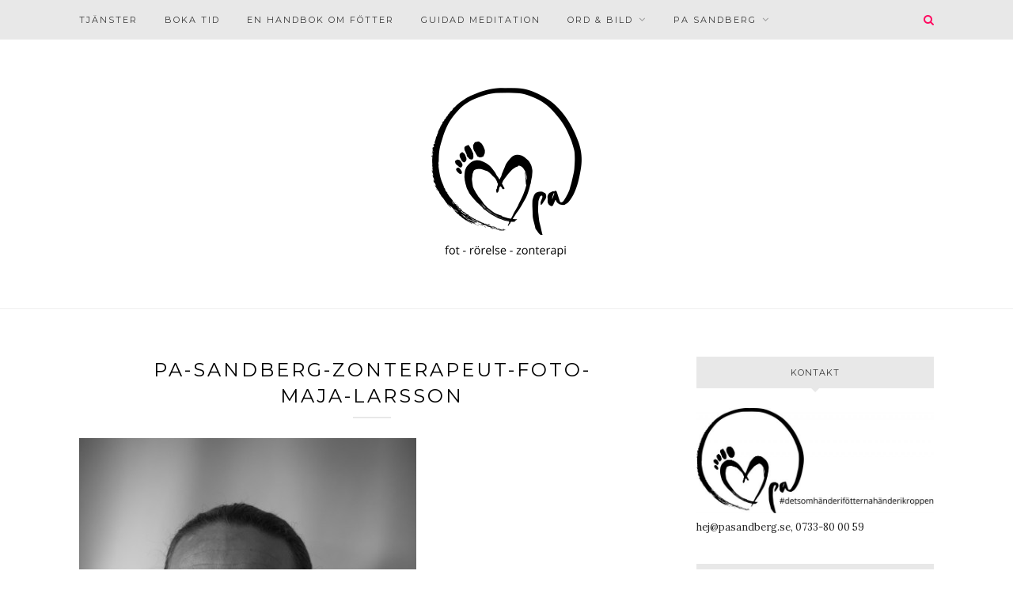

--- FILE ---
content_type: text/html; charset=UTF-8
request_url: http://www.pasandberg.se/zonterapi-anatomisk-refleologi/pa-portratt-4/
body_size: 11283
content:
<!DOCTYPE html>
<html lang="sv-SE">
<head>

	<meta charset="UTF-8">
	<meta http-equiv="X-UA-Compatible" content="IE=edge">
	<meta name="viewport" content="width=device-width, initial-scale=1">

	<link rel="profile" href="http://gmpg.org/xfn/11" />
	
		
	<link rel="alternate" type="application/rss+xml" title="Pa &#8211; kroppsterapeut RSS Feed" href="http://www.pasandberg.se/feed/" />
	<link rel="alternate" type="application/atom+xml" title="Pa &#8211; kroppsterapeut Atom Feed" href="http://www.pasandberg.se/feed/atom/" />
	<link rel="pingback" href="http://www.pasandberg.se/xmlrpc.php" />
	
	<meta name='robots' content='index, follow, max-image-preview:large, max-snippet:-1, max-video-preview:-1' />

	<!-- This site is optimized with the Yoast SEO plugin v21.5 - https://yoast.com/wordpress/plugins/seo/ -->
	<title>pa-sandberg-zonterapeut-foto-maja-larsson - Pa - kroppsterapeut</title>
	<link rel="canonical" href="http://www.pasandberg.se/zonterapi-anatomisk-refleologi/pa-portratt-4/" />
	<meta property="og:locale" content="sv_SE" />
	<meta property="og:type" content="article" />
	<meta property="og:title" content="pa-sandberg-zonterapeut-foto-maja-larsson - Pa - kroppsterapeut" />
	<meta property="og:description" content="pa-sandberg-zonterapeut-foto-maja-larsson" />
	<meta property="og:url" content="http://www.pasandberg.se/zonterapi-anatomisk-refleologi/pa-portratt-4/" />
	<meta property="og:site_name" content="Pa - kroppsterapeut" />
	<meta property="article:modified_time" content="2016-03-10T14:17:02+00:00" />
	<meta property="og:image" content="http://www.pasandberg.se/zonterapi-anatomisk-refleologi/pa-portratt-4" />
	<meta property="og:image:width" content="682" />
	<meta property="og:image:height" content="1024" />
	<meta property="og:image:type" content="image/jpeg" />
	<script type="application/ld+json" class="yoast-schema-graph">{"@context":"https://schema.org","@graph":[{"@type":"WebPage","@id":"http://www.pasandberg.se/zonterapi-anatomisk-refleologi/pa-portratt-4/","url":"http://www.pasandberg.se/zonterapi-anatomisk-refleologi/pa-portratt-4/","name":"pa-sandberg-zonterapeut-foto-maja-larsson - Pa - kroppsterapeut","isPartOf":{"@id":"http://www.pasandberg.se/#website"},"primaryImageOfPage":{"@id":"http://www.pasandberg.se/zonterapi-anatomisk-refleologi/pa-portratt-4/#primaryimage"},"image":{"@id":"http://www.pasandberg.se/zonterapi-anatomisk-refleologi/pa-portratt-4/#primaryimage"},"thumbnailUrl":"http://www.pasandberg.se/wp-content/uploads/2014/11/pa-porträtt-4-750x360.jpg","datePublished":"2014-12-22T16:18:01+00:00","dateModified":"2016-03-10T14:17:02+00:00","breadcrumb":{"@id":"http://www.pasandberg.se/zonterapi-anatomisk-refleologi/pa-portratt-4/#breadcrumb"},"inLanguage":"sv-SE","potentialAction":[{"@type":"ReadAction","target":["http://www.pasandberg.se/zonterapi-anatomisk-refleologi/pa-portratt-4/"]}]},{"@type":"ImageObject","inLanguage":"sv-SE","@id":"http://www.pasandberg.se/zonterapi-anatomisk-refleologi/pa-portratt-4/#primaryimage","url":"http://www.pasandberg.se/wp-content/uploads/2014/11/pa-porträtt-4-750x360.jpg","contentUrl":"http://www.pasandberg.se/wp-content/uploads/2014/11/pa-porträtt-4-750x360.jpg","width":2912,"height":4368,"caption":"pa-sandberg-zonterapeut-foto-maja-larsson"},{"@type":"BreadcrumbList","@id":"http://www.pasandberg.se/zonterapi-anatomisk-refleologi/pa-portratt-4/#breadcrumb","itemListElement":[{"@type":"ListItem","position":1,"name":"Hem","item":"http://www.pasandberg.se/"},{"@type":"ListItem","position":2,"name":"Zonterapisidan","item":"http://www.pasandberg.se/zonterapi-anatomisk-refleologi/"},{"@type":"ListItem","position":3,"name":"pa-sandberg-zonterapeut-foto-maja-larsson"}]},{"@type":"WebSite","@id":"http://www.pasandberg.se/#website","url":"http://www.pasandberg.se/","name":"Pa - kroppsterapeut","description":"Fotrörelse - fysisk och mental rörelse - zonterapi","potentialAction":[{"@type":"SearchAction","target":{"@type":"EntryPoint","urlTemplate":"http://www.pasandberg.se/?s={search_term_string}"},"query-input":"required name=search_term_string"}],"inLanguage":"sv-SE"}]}</script>
	<!-- / Yoast SEO plugin. -->


<link rel='dns-prefetch' href='//fonts.googleapis.com' />
<link rel="alternate" type="application/rss+xml" title="Pa - kroppsterapeut &raquo; Webbflöde" href="http://www.pasandberg.se/feed/" />
<link rel="alternate" type="application/rss+xml" title="Pa - kroppsterapeut &raquo; Kommentarsflöde" href="http://www.pasandberg.se/comments/feed/" />
<link rel="alternate" type="application/rss+xml" title="Pa - kroppsterapeut &raquo; Kommentarsflöde för pa-sandberg-zonterapeut-foto-maja-larsson" href="http://www.pasandberg.se/zonterapi-anatomisk-refleologi/pa-portratt-4/feed/" />
<link rel="alternate" title="oEmbed (JSON)" type="application/json+oembed" href="http://www.pasandberg.se/wp-json/oembed/1.0/embed?url=http%3A%2F%2Fwww.pasandberg.se%2Fzonterapi-anatomisk-refleologi%2Fpa-portratt-4%2F" />
<link rel="alternate" title="oEmbed (XML)" type="text/xml+oembed" href="http://www.pasandberg.se/wp-json/oembed/1.0/embed?url=http%3A%2F%2Fwww.pasandberg.se%2Fzonterapi-anatomisk-refleologi%2Fpa-portratt-4%2F&#038;format=xml" />
		<!-- This site uses the Google Analytics by MonsterInsights plugin v8.21.0 - Using Analytics tracking - https://www.monsterinsights.com/ -->
		<!-- Observera: MonsterInsights är för närvarande inte konfigurerat på denna webbplats. Webbplatsägaren måste autentisera med Google Analytics i MonsterInsights inställningspanel. -->
					<!-- No tracking code set -->
				<!-- / Google Analytics by MonsterInsights -->
		<style id='wp-img-auto-sizes-contain-inline-css' type='text/css'>
img:is([sizes=auto i],[sizes^="auto," i]){contain-intrinsic-size:3000px 1500px}
/*# sourceURL=wp-img-auto-sizes-contain-inline-css */
</style>
<style id='wp-emoji-styles-inline-css' type='text/css'>

	img.wp-smiley, img.emoji {
		display: inline !important;
		border: none !important;
		box-shadow: none !important;
		height: 1em !important;
		width: 1em !important;
		margin: 0 0.07em !important;
		vertical-align: -0.1em !important;
		background: none !important;
		padding: 0 !important;
	}
/*# sourceURL=wp-emoji-styles-inline-css */
</style>
<style id='wp-block-library-inline-css' type='text/css'>
:root{--wp-block-synced-color:#7a00df;--wp-block-synced-color--rgb:122,0,223;--wp-bound-block-color:var(--wp-block-synced-color);--wp-editor-canvas-background:#ddd;--wp-admin-theme-color:#007cba;--wp-admin-theme-color--rgb:0,124,186;--wp-admin-theme-color-darker-10:#006ba1;--wp-admin-theme-color-darker-10--rgb:0,107,160.5;--wp-admin-theme-color-darker-20:#005a87;--wp-admin-theme-color-darker-20--rgb:0,90,135;--wp-admin-border-width-focus:2px}@media (min-resolution:192dpi){:root{--wp-admin-border-width-focus:1.5px}}.wp-element-button{cursor:pointer}:root .has-very-light-gray-background-color{background-color:#eee}:root .has-very-dark-gray-background-color{background-color:#313131}:root .has-very-light-gray-color{color:#eee}:root .has-very-dark-gray-color{color:#313131}:root .has-vivid-green-cyan-to-vivid-cyan-blue-gradient-background{background:linear-gradient(135deg,#00d084,#0693e3)}:root .has-purple-crush-gradient-background{background:linear-gradient(135deg,#34e2e4,#4721fb 50%,#ab1dfe)}:root .has-hazy-dawn-gradient-background{background:linear-gradient(135deg,#faaca8,#dad0ec)}:root .has-subdued-olive-gradient-background{background:linear-gradient(135deg,#fafae1,#67a671)}:root .has-atomic-cream-gradient-background{background:linear-gradient(135deg,#fdd79a,#004a59)}:root .has-nightshade-gradient-background{background:linear-gradient(135deg,#330968,#31cdcf)}:root .has-midnight-gradient-background{background:linear-gradient(135deg,#020381,#2874fc)}:root{--wp--preset--font-size--normal:16px;--wp--preset--font-size--huge:42px}.has-regular-font-size{font-size:1em}.has-larger-font-size{font-size:2.625em}.has-normal-font-size{font-size:var(--wp--preset--font-size--normal)}.has-huge-font-size{font-size:var(--wp--preset--font-size--huge)}.has-text-align-center{text-align:center}.has-text-align-left{text-align:left}.has-text-align-right{text-align:right}.has-fit-text{white-space:nowrap!important}#end-resizable-editor-section{display:none}.aligncenter{clear:both}.items-justified-left{justify-content:flex-start}.items-justified-center{justify-content:center}.items-justified-right{justify-content:flex-end}.items-justified-space-between{justify-content:space-between}.screen-reader-text{border:0;clip-path:inset(50%);height:1px;margin:-1px;overflow:hidden;padding:0;position:absolute;width:1px;word-wrap:normal!important}.screen-reader-text:focus{background-color:#ddd;clip-path:none;color:#444;display:block;font-size:1em;height:auto;left:5px;line-height:normal;padding:15px 23px 14px;text-decoration:none;top:5px;width:auto;z-index:100000}html :where(.has-border-color){border-style:solid}html :where([style*=border-top-color]){border-top-style:solid}html :where([style*=border-right-color]){border-right-style:solid}html :where([style*=border-bottom-color]){border-bottom-style:solid}html :where([style*=border-left-color]){border-left-style:solid}html :where([style*=border-width]){border-style:solid}html :where([style*=border-top-width]){border-top-style:solid}html :where([style*=border-right-width]){border-right-style:solid}html :where([style*=border-bottom-width]){border-bottom-style:solid}html :where([style*=border-left-width]){border-left-style:solid}html :where(img[class*=wp-image-]){height:auto;max-width:100%}:where(figure){margin:0 0 1em}html :where(.is-position-sticky){--wp-admin--admin-bar--position-offset:var(--wp-admin--admin-bar--height,0px)}@media screen and (max-width:600px){html :where(.is-position-sticky){--wp-admin--admin-bar--position-offset:0px}}

/*# sourceURL=wp-block-library-inline-css */
</style><style id='global-styles-inline-css' type='text/css'>
:root{--wp--preset--aspect-ratio--square: 1;--wp--preset--aspect-ratio--4-3: 4/3;--wp--preset--aspect-ratio--3-4: 3/4;--wp--preset--aspect-ratio--3-2: 3/2;--wp--preset--aspect-ratio--2-3: 2/3;--wp--preset--aspect-ratio--16-9: 16/9;--wp--preset--aspect-ratio--9-16: 9/16;--wp--preset--color--black: #000000;--wp--preset--color--cyan-bluish-gray: #abb8c3;--wp--preset--color--white: #ffffff;--wp--preset--color--pale-pink: #f78da7;--wp--preset--color--vivid-red: #cf2e2e;--wp--preset--color--luminous-vivid-orange: #ff6900;--wp--preset--color--luminous-vivid-amber: #fcb900;--wp--preset--color--light-green-cyan: #7bdcb5;--wp--preset--color--vivid-green-cyan: #00d084;--wp--preset--color--pale-cyan-blue: #8ed1fc;--wp--preset--color--vivid-cyan-blue: #0693e3;--wp--preset--color--vivid-purple: #9b51e0;--wp--preset--gradient--vivid-cyan-blue-to-vivid-purple: linear-gradient(135deg,rgb(6,147,227) 0%,rgb(155,81,224) 100%);--wp--preset--gradient--light-green-cyan-to-vivid-green-cyan: linear-gradient(135deg,rgb(122,220,180) 0%,rgb(0,208,130) 100%);--wp--preset--gradient--luminous-vivid-amber-to-luminous-vivid-orange: linear-gradient(135deg,rgb(252,185,0) 0%,rgb(255,105,0) 100%);--wp--preset--gradient--luminous-vivid-orange-to-vivid-red: linear-gradient(135deg,rgb(255,105,0) 0%,rgb(207,46,46) 100%);--wp--preset--gradient--very-light-gray-to-cyan-bluish-gray: linear-gradient(135deg,rgb(238,238,238) 0%,rgb(169,184,195) 100%);--wp--preset--gradient--cool-to-warm-spectrum: linear-gradient(135deg,rgb(74,234,220) 0%,rgb(151,120,209) 20%,rgb(207,42,186) 40%,rgb(238,44,130) 60%,rgb(251,105,98) 80%,rgb(254,248,76) 100%);--wp--preset--gradient--blush-light-purple: linear-gradient(135deg,rgb(255,206,236) 0%,rgb(152,150,240) 100%);--wp--preset--gradient--blush-bordeaux: linear-gradient(135deg,rgb(254,205,165) 0%,rgb(254,45,45) 50%,rgb(107,0,62) 100%);--wp--preset--gradient--luminous-dusk: linear-gradient(135deg,rgb(255,203,112) 0%,rgb(199,81,192) 50%,rgb(65,88,208) 100%);--wp--preset--gradient--pale-ocean: linear-gradient(135deg,rgb(255,245,203) 0%,rgb(182,227,212) 50%,rgb(51,167,181) 100%);--wp--preset--gradient--electric-grass: linear-gradient(135deg,rgb(202,248,128) 0%,rgb(113,206,126) 100%);--wp--preset--gradient--midnight: linear-gradient(135deg,rgb(2,3,129) 0%,rgb(40,116,252) 100%);--wp--preset--font-size--small: 13px;--wp--preset--font-size--medium: 20px;--wp--preset--font-size--large: 36px;--wp--preset--font-size--x-large: 42px;--wp--preset--spacing--20: 0.44rem;--wp--preset--spacing--30: 0.67rem;--wp--preset--spacing--40: 1rem;--wp--preset--spacing--50: 1.5rem;--wp--preset--spacing--60: 2.25rem;--wp--preset--spacing--70: 3.38rem;--wp--preset--spacing--80: 5.06rem;--wp--preset--shadow--natural: 6px 6px 9px rgba(0, 0, 0, 0.2);--wp--preset--shadow--deep: 12px 12px 50px rgba(0, 0, 0, 0.4);--wp--preset--shadow--sharp: 6px 6px 0px rgba(0, 0, 0, 0.2);--wp--preset--shadow--outlined: 6px 6px 0px -3px rgb(255, 255, 255), 6px 6px rgb(0, 0, 0);--wp--preset--shadow--crisp: 6px 6px 0px rgb(0, 0, 0);}:where(.is-layout-flex){gap: 0.5em;}:where(.is-layout-grid){gap: 0.5em;}body .is-layout-flex{display: flex;}.is-layout-flex{flex-wrap: wrap;align-items: center;}.is-layout-flex > :is(*, div){margin: 0;}body .is-layout-grid{display: grid;}.is-layout-grid > :is(*, div){margin: 0;}:where(.wp-block-columns.is-layout-flex){gap: 2em;}:where(.wp-block-columns.is-layout-grid){gap: 2em;}:where(.wp-block-post-template.is-layout-flex){gap: 1.25em;}:where(.wp-block-post-template.is-layout-grid){gap: 1.25em;}.has-black-color{color: var(--wp--preset--color--black) !important;}.has-cyan-bluish-gray-color{color: var(--wp--preset--color--cyan-bluish-gray) !important;}.has-white-color{color: var(--wp--preset--color--white) !important;}.has-pale-pink-color{color: var(--wp--preset--color--pale-pink) !important;}.has-vivid-red-color{color: var(--wp--preset--color--vivid-red) !important;}.has-luminous-vivid-orange-color{color: var(--wp--preset--color--luminous-vivid-orange) !important;}.has-luminous-vivid-amber-color{color: var(--wp--preset--color--luminous-vivid-amber) !important;}.has-light-green-cyan-color{color: var(--wp--preset--color--light-green-cyan) !important;}.has-vivid-green-cyan-color{color: var(--wp--preset--color--vivid-green-cyan) !important;}.has-pale-cyan-blue-color{color: var(--wp--preset--color--pale-cyan-blue) !important;}.has-vivid-cyan-blue-color{color: var(--wp--preset--color--vivid-cyan-blue) !important;}.has-vivid-purple-color{color: var(--wp--preset--color--vivid-purple) !important;}.has-black-background-color{background-color: var(--wp--preset--color--black) !important;}.has-cyan-bluish-gray-background-color{background-color: var(--wp--preset--color--cyan-bluish-gray) !important;}.has-white-background-color{background-color: var(--wp--preset--color--white) !important;}.has-pale-pink-background-color{background-color: var(--wp--preset--color--pale-pink) !important;}.has-vivid-red-background-color{background-color: var(--wp--preset--color--vivid-red) !important;}.has-luminous-vivid-orange-background-color{background-color: var(--wp--preset--color--luminous-vivid-orange) !important;}.has-luminous-vivid-amber-background-color{background-color: var(--wp--preset--color--luminous-vivid-amber) !important;}.has-light-green-cyan-background-color{background-color: var(--wp--preset--color--light-green-cyan) !important;}.has-vivid-green-cyan-background-color{background-color: var(--wp--preset--color--vivid-green-cyan) !important;}.has-pale-cyan-blue-background-color{background-color: var(--wp--preset--color--pale-cyan-blue) !important;}.has-vivid-cyan-blue-background-color{background-color: var(--wp--preset--color--vivid-cyan-blue) !important;}.has-vivid-purple-background-color{background-color: var(--wp--preset--color--vivid-purple) !important;}.has-black-border-color{border-color: var(--wp--preset--color--black) !important;}.has-cyan-bluish-gray-border-color{border-color: var(--wp--preset--color--cyan-bluish-gray) !important;}.has-white-border-color{border-color: var(--wp--preset--color--white) !important;}.has-pale-pink-border-color{border-color: var(--wp--preset--color--pale-pink) !important;}.has-vivid-red-border-color{border-color: var(--wp--preset--color--vivid-red) !important;}.has-luminous-vivid-orange-border-color{border-color: var(--wp--preset--color--luminous-vivid-orange) !important;}.has-luminous-vivid-amber-border-color{border-color: var(--wp--preset--color--luminous-vivid-amber) !important;}.has-light-green-cyan-border-color{border-color: var(--wp--preset--color--light-green-cyan) !important;}.has-vivid-green-cyan-border-color{border-color: var(--wp--preset--color--vivid-green-cyan) !important;}.has-pale-cyan-blue-border-color{border-color: var(--wp--preset--color--pale-cyan-blue) !important;}.has-vivid-cyan-blue-border-color{border-color: var(--wp--preset--color--vivid-cyan-blue) !important;}.has-vivid-purple-border-color{border-color: var(--wp--preset--color--vivid-purple) !important;}.has-vivid-cyan-blue-to-vivid-purple-gradient-background{background: var(--wp--preset--gradient--vivid-cyan-blue-to-vivid-purple) !important;}.has-light-green-cyan-to-vivid-green-cyan-gradient-background{background: var(--wp--preset--gradient--light-green-cyan-to-vivid-green-cyan) !important;}.has-luminous-vivid-amber-to-luminous-vivid-orange-gradient-background{background: var(--wp--preset--gradient--luminous-vivid-amber-to-luminous-vivid-orange) !important;}.has-luminous-vivid-orange-to-vivid-red-gradient-background{background: var(--wp--preset--gradient--luminous-vivid-orange-to-vivid-red) !important;}.has-very-light-gray-to-cyan-bluish-gray-gradient-background{background: var(--wp--preset--gradient--very-light-gray-to-cyan-bluish-gray) !important;}.has-cool-to-warm-spectrum-gradient-background{background: var(--wp--preset--gradient--cool-to-warm-spectrum) !important;}.has-blush-light-purple-gradient-background{background: var(--wp--preset--gradient--blush-light-purple) !important;}.has-blush-bordeaux-gradient-background{background: var(--wp--preset--gradient--blush-bordeaux) !important;}.has-luminous-dusk-gradient-background{background: var(--wp--preset--gradient--luminous-dusk) !important;}.has-pale-ocean-gradient-background{background: var(--wp--preset--gradient--pale-ocean) !important;}.has-electric-grass-gradient-background{background: var(--wp--preset--gradient--electric-grass) !important;}.has-midnight-gradient-background{background: var(--wp--preset--gradient--midnight) !important;}.has-small-font-size{font-size: var(--wp--preset--font-size--small) !important;}.has-medium-font-size{font-size: var(--wp--preset--font-size--medium) !important;}.has-large-font-size{font-size: var(--wp--preset--font-size--large) !important;}.has-x-large-font-size{font-size: var(--wp--preset--font-size--x-large) !important;}
/*# sourceURL=global-styles-inline-css */
</style>

<style id='classic-theme-styles-inline-css' type='text/css'>
/*! This file is auto-generated */
.wp-block-button__link{color:#fff;background-color:#32373c;border-radius:9999px;box-shadow:none;text-decoration:none;padding:calc(.667em + 2px) calc(1.333em + 2px);font-size:1.125em}.wp-block-file__button{background:#32373c;color:#fff;text-decoration:none}
/*# sourceURL=/wp-includes/css/classic-themes.min.css */
</style>
<link rel='stylesheet' id='social-widget-css' href='http://www.pasandberg.se/wp-content/plugins/social-media-widget/social_widget.css?ver=6.9' type='text/css' media='all' />
<link rel='stylesheet' id='sp_style-css' href='http://www.pasandberg.se/wp-content/themes/pasandberg-redwood-child/style.css?ver=6.9' type='text/css' media='all' />
<link rel='stylesheet' id='fontawesome-css-css' href='http://www.pasandberg.se/wp-content/themes/redwood/css/font-awesome.min.css?ver=6.9' type='text/css' media='all' />
<link rel='stylesheet' id='bxslider-css-css' href='http://www.pasandberg.se/wp-content/themes/redwood/css/jquery.bxslider.css?ver=6.9' type='text/css' media='all' />
<link rel='stylesheet' id='responsive-css' href='http://www.pasandberg.se/wp-content/themes/redwood/css/responsive.css?ver=6.9' type='text/css' media='all' />
<link rel='stylesheet' id='redwood-fonts-css' href='//fonts.googleapis.com/css?family=Lora%3A400%2C700%2C400italic%2C700italic%26subset%3Dlatin%2Clatin-ext%7CMontserrat%3A400%2C700%26subset%3Dlatin%2Clatin-ext&#038;ver=1.0.0' type='text/css' media='all' />
<script type="text/javascript" src="http://www.pasandberg.se/wp-includes/js/jquery/jquery.min.js?ver=3.7.1" id="jquery-core-js"></script>
<script type="text/javascript" src="http://www.pasandberg.se/wp-includes/js/jquery/jquery-migrate.min.js?ver=3.4.1" id="jquery-migrate-js"></script>
<link rel="https://api.w.org/" href="http://www.pasandberg.se/wp-json/" /><link rel="alternate" title="JSON" type="application/json" href="http://www.pasandberg.se/wp-json/wp/v2/media/407" /><link rel="EditURI" type="application/rsd+xml" title="RSD" href="http://www.pasandberg.se/xmlrpc.php?rsd" />
<meta name="generator" content="WordPress 6.9" />
<link rel='shortlink' href='http://www.pasandberg.se/?p=407' />
    <style type="text/css">
	
		#logo { padding-top:50px; padding-bottom:50px; }
				
		#top-bar, .slicknav_menu { background:#e8e8e8; }		#nav-wrapper .menu li a{ color:#383838; }		#nav-wrapper .menu li a:hover {  color:#ff0a60; }
		
		#nav-wrapper .menu .sub-menu, #nav-wrapper .menu .children { background: #e8e8e8; }
		#nav-wrapper ul.menu ul a, #nav-wrapper .menu ul ul a { border-top: 1px solid #cecece; color:#383838; }
		#nav-wrapper ul.menu ul a:hover, #nav-wrapper .menu ul ul a:hover { color: ; background:#adadad; }
		
		.slicknav_nav { background:#e8e8e8; }
		.slicknav_nav a { color:#383838; }
		.slicknav_menu .slicknav_icon-bar { background-color:#ff0a60; }
		
		#top-social a { color:#383838; }
		#top-social a:hover { color:; }
		#top-search i { color:#ff0a60; }
		
		.widget-title { background: #e8e8e8; color: #383838;}
		.widget-title:after { border-top-color:#e8e8e8; }
				.social-widget a { color:; }
		.social-widget a:hover { color:#ff0a60; }
		
		#footer { background:#383838; }
		#footer-social a { color:#eaeaea; }
		#footer-social a:hover { color:#6bcc04; }
		#footer-social { border-color:#383838; }
		.copyright { color:#eaeaea; }
		.copyright a { color:#eaeaea; }
		
		.post-header h2 a, .post-header h1 { color:; }
		.title-divider { color:#e8e8e8; }
		.post-entry p { color:; }
		.post-entry h1, .post-entry h2, .post-entry h3, .post-entry h4, .post-entry h5, .post-entry h6 { color:; }
		.more-link { color:; }
		a.more-link:hover { color:#ff0a60; }
		.more-line { color:#ff0a60; }
		.more-link:hover > .more-line { color:#ff0a60; }
		.post-share-box.share-buttons a { color:; }
		.post-share-box.share-buttons a:hover { color:#ff0a60; }
		
		.mc4wp-form { background:#e8e8e8; }
		.mc4wp-form label { color:#383838; }
		.mc4wp-form button, .mc4wp-form input[type=button], .mc4wp-form input[type=submit] { background:#e8e8e8; color:#383838; }
		.mc4wp-form button:hover, .mc4wp-form input[type=button]:hover, .mc4wp-form input[type=submit]:hover { background:#f1f1f1; color:#383838; }
		
		a, .post-header .cat a { color:#84626f; }
		.post-header .cat a { border-color:#84626f; }
		
				
    </style>
    <link rel="icon" href="http://www.pasandberg.se/wp-content/uploads/2014/10/cropped-logotyp-pa-sandberg-e1412796833105-32x32.jpg" sizes="32x32" />
<link rel="icon" href="http://www.pasandberg.se/wp-content/uploads/2014/10/cropped-logotyp-pa-sandberg-e1412796833105-192x192.jpg" sizes="192x192" />
<link rel="apple-touch-icon" href="http://www.pasandberg.se/wp-content/uploads/2014/10/cropped-logotyp-pa-sandberg-e1412796833105-180x180.jpg" />
<meta name="msapplication-TileImage" content="http://www.pasandberg.se/wp-content/uploads/2014/10/cropped-logotyp-pa-sandberg-e1412796833105-270x270.jpg" />
	
</head>

<body class="attachment wp-singular attachment-template-default attachmentid-407 attachment-jpeg wp-theme-redwood wp-child-theme-pasandberg-redwood-child">

	<div id="top-bar">
		
		<div class="container">
			
			<div id="nav-wrapper">
				<ul id="menu-navigation" class="menu"><li id="menu-item-737" class="menu-item menu-item-type-post_type menu-item-object-page menu-item-737"><a href="http://www.pasandberg.se/pas-tjanster/">Tjänster</a></li>
<li id="menu-item-308" class="menu-item menu-item-type-post_type menu-item-object-page menu-item-308"><a href="http://www.pasandberg.se/boka-tid/">Boka tid</a></li>
<li id="menu-item-1706" class="menu-item menu-item-type-post_type menu-item-object-page menu-item-1706"><a href="http://www.pasandberg.se/en-handbok-om-fotter/">En handbok om fötter</a></li>
<li id="menu-item-2008" class="menu-item menu-item-type-post_type menu-item-object-page menu-item-2008"><a href="http://www.pasandberg.se/guidad-meditation/">Guidad meditation</a></li>
<li id="menu-item-1744" class="menu-item menu-item-type-post_type menu-item-object-page menu-item-has-children menu-item-1744"><a href="http://www.pasandberg.se/ord-bild/">Ord &#038; bild</a>
<ul class="sub-menu">
	<li id="menu-item-1613" class="menu-item menu-item-type-post_type menu-item-object-page menu-item-1613"><a href="http://www.pasandberg.se/blogg/">Blogg</a></li>
	<li id="menu-item-1526" class="menu-item menu-item-type-post_type menu-item-object-page menu-item-1526"><a href="http://www.pasandberg.se/filmer/">Filmer</a></li>
	<li id="menu-item-1753" class="menu-item menu-item-type-post_type menu-item-object-page menu-item-1753"><a href="http://www.pasandberg.se/poddar-ock-webinar/">Poddar ock webinar</a></li>
</ul>
</li>
<li id="menu-item-342" class="menu-item menu-item-type-post_type menu-item-object-page menu-item-has-children menu-item-342"><a href="http://www.pasandberg.se/pa-sandberg/">Pa Sandberg</a>
<ul class="sub-menu">
	<li id="menu-item-734" class="menu-item menu-item-type-post_type menu-item-object-page menu-item-734"><a href="http://www.pasandberg.se/pa-sandberg/">Pa Sandberg</a></li>
	<li id="menu-item-531" class="menu-item menu-item-type-post_type menu-item-object-page menu-item-531"><a href="http://www.pasandberg.se/vad-folk-sager/">Vad folk säger</a></li>
	<li id="menu-item-765" class="menu-item menu-item-type-post_type menu-item-object-page menu-item-765"><a href="http://www.pasandberg.se/ock/">Ock</a></li>
	<li id="menu-item-145" class="menu-item menu-item-type-post_type menu-item-object-page menu-item-145"><a href="http://www.pasandberg.se/utbildning/">Utbildning</a></li>
</ul>
</li>
</ul>			</div>
			
			<div class="menu-mobile"></div>
			
						<div id="top-search">
				<a href="#" class="search"><i class="fa fa-search"></i></a>
				<div class="show-search">
					<form role="search" method="get" id="searchform" action="http://www.pasandberg.se/">
		<input type="text" placeholder="Search and hit enter..." name="s" id="s" />
</form>				</div>
			</div>
						
						
		</div>
		
	</div>
	
	<header id="header" >
		
		<div class="container">
			
			<div id="logo">
				
									
											<h2><a href="http://www.pasandberg.se"><img src="http://www.pasandberg.se/wp-content/uploads/2018/04/logga-staende-fot-rorelse-zonterapi-e1523293815928.png" alt="Pa &#8211; kroppsterapeut" /></a></h2>
										
								
			</div>
			
		</div>
		
	</header>	
	<div class="container">
		
		<div id="content">
		
			<div id="main">
			
								
					<article id="post-407" class="post-407 attachment type-attachment status-inherit hentry">
					
	<div class="post-header">
		
		<h1>pa-sandberg-zonterapeut-foto-maja-larsson</h1>
		
		<span class="title-divider"></span>
		
	</div>
	
	<div class="post-img">
		
		<a href="http://www.pasandberg.se/zonterapi-anatomisk-refleologi/pa-portratt-4/"></a>
		
	</div>
	
	<div class="post-entry">
		<p class="attachment"><a href='http://www.pasandberg.se/wp-content/uploads/2014/11/pa-porträtt-4.jpg'><img fetchpriority="high" decoding="async" width="426" height="640" src="http://www.pasandberg.se/wp-content/uploads/2014/11/pa-porträtt-4-426x640.jpg" class="attachment-medium size-medium" alt="pa-sandberg-zonterapeut-foto-maja-larsson" srcset="http://www.pasandberg.se/wp-content/uploads/2014/11/pa-porträtt-4-426x640.jpg 426w, http://www.pasandberg.se/wp-content/uploads/2014/11/pa-porträtt-4-682x1024.jpg 682w" sizes="(max-width: 426px) 100vw, 426px" /></a></p>
<p>pa-sandberg-zonterapeut-foto-maja-larsson</p>
			</div>
	
		<div class="post-share">
		
				<div class="post-share-box share-comments">
			<a href="http://www.pasandberg.se/zonterapi-anatomisk-refleologi/pa-portratt-4/#respond"><span>0</span> Comments</a>		</div>
				
				<div class="post-share-box share-buttons">
			<a target="_blank" href="https://www.facebook.com/sharer/sharer.php?u=http://www.pasandberg.se/zonterapi-anatomisk-refleologi/pa-portratt-4/"><i class="fa fa-facebook"></i></a>
			<a target="_blank" href="https://twitter.com/intent/tweet?text=Check%20out%20this%20article:%20pa-sandberg-zonterapeut-foto-maja-larsson&url=http://www.pasandberg.se/zonterapi-anatomisk-refleologi/pa-portratt-4/"><i class="fa fa-twitter"></i></a>
						<a data-pin-do="none" target="_blank" href="https://pinterest.com/pin/create/button/?url=http://www.pasandberg.se/zonterapi-anatomisk-refleologi/pa-portratt-4/&media=http://www.pasandberg.se/wp-content/uploads/2014/11/pa-porträtt-4.jpg&description=pa-sandberg-zonterapeut-foto-maja-larsson"><i class="fa fa-pinterest"></i></a>
			<a target="_blank" href="https://plus.google.com/share?url=http://www.pasandberg.se/zonterapi-anatomisk-refleologi/pa-portratt-4/"><i class="fa fa-google-plus"></i></a>
		</div>
				
	</div>
		
	<div class="post-comments" id="comments">
	
	<div class="post-box"><h4 class="post-box-title"><span>No Comments</span></h4></div><div class='comments'><ul></ul></div><div id='comments_pagination'></div>	<div id="respond" class="comment-respond">
		<h3 id="reply-title" class="comment-reply-title">Leave a Reply <small><a rel="nofollow" id="cancel-comment-reply-link" href="/zonterapi-anatomisk-refleologi/pa-portratt-4/#respond" style="display:none;">Cancel Reply</a></small></h3><form action="http://www.pasandberg.se/wp-comments-post.php" method="post" id="commentform" class="comment-form"><p class="comment-form-comment"><textarea id="comment" name="comment" cols="45" rows="8" aria-required="true"></textarea></p><p class="comment-form-author"><label for="author">Namn <span class="required">*</span></label> <input id="author" name="author" type="text" value="" size="30" maxlength="245" autocomplete="name" required="required" /></p>
<p class="comment-form-email"><label for="email">E-postadress <span class="required">*</span></label> <input id="email" name="email" type="text" value="" size="30" maxlength="100" autocomplete="email" required="required" /></p>
<p class="comment-form-url"><label for="url">Webbplats</label> <input id="url" name="url" type="text" value="" size="30" maxlength="200" autocomplete="url" /></p>
<p class="form-submit"><input name="submit" type="submit" id="submit" class="submit" value="Post Comment" /> <input type='hidden' name='comment_post_ID' value='407' id='comment_post_ID' />
<input type='hidden' name='comment_parent' id='comment_parent' value='0' />
</p><p style="display: none;"><input type="hidden" id="akismet_comment_nonce" name="akismet_comment_nonce" value="41409d9947" /></p><p style="display: none !important;"><label>&#916;<textarea name="ak_hp_textarea" cols="45" rows="8" maxlength="100"></textarea></label><input type="hidden" id="ak_js_1" name="ak_js" value="88"/><script>document.getElementById( "ak_js_1" ).setAttribute( "value", ( new Date() ).getTime() );</script></p></form>	</div><!-- #respond -->
	

</div> <!-- end comments div -->
	
</article>						
								
								
			</div>

<aside id="sidebar">
	
	<div id="simpleimage-3" class="widget widget_simpleimage">
<h4 class="widget-title">Kontakt</h4>
	<p class="simple-image">
		<img width="640" height="283" src="http://www.pasandberg.se/wp-content/uploads/2017/04/logga-liggande--640x283.jpg" class="attachment-medium size-medium" alt="" decoding="async" loading="lazy" srcset="http://www.pasandberg.se/wp-content/uploads/2017/04/logga-liggande--640x283.jpg 640w, http://www.pasandberg.se/wp-content/uploads/2017/04/logga-liggande--768x340.jpg 768w, http://www.pasandberg.se/wp-content/uploads/2017/04/logga-liggande--1024x454.jpg 1024w" sizes="auto, (max-width: 640px) 100vw, 640px" />	</p>

<p>hej@pasandberg.se,  0733-80 00 59</p>

</div><div id="social-widget-4" class="widget Social_Widget"><h4 class="widget-title">Säg hej</h4><div class="socialmedia-buttons smw_left"><a href="https://www.facebook.com/zonterapi" rel="nofollow" target="_blank"><img width="24" height="24" src="http://www.pasandberg.se/wp-content/plugins/social-media-widget/images/sketch/32/facebook.png" 
				alt=" Facebook" 
				title=" Facebook"  class="bounce" /></a><a href="https://www.linkedin.com/pub/pa-sandberg/65/113/663" rel="nofollow" target="_blank"><img width="24" height="24" src="http://www.pasandberg.se/wp-content/plugins/social-media-widget/images/sketch/32/linkedin.png" 
				alt=" LinkedIn" 
				title=" LinkedIn"  class="bounce" /></a><a href="mailto:hej@pasandberg.se" rel="nofollow" target="_blank"><img width="24" height="24" src="http://www.pasandberg.se/wp-content/plugins/social-media-widget/images/sketch/32/email.png" 
				alt=" E-mail" 
				title=" E-mail"  class="bounce" /></a><a href="https://www.instagram.com/pa_sandberg_zonterapeut/" rel="nofollow" target="_blank"><img width="24" height="24" src="http://www.pasandberg.se/wp-content/plugins/social-media-widget/images/sketch/32/instagram.png" 
				alt=" Instagram" 
				title=" Instagram"  class="bounce" /></a></div></div><div id="tag_cloud-7" class="widget widget_tag_cloud"><h4 class="widget-title">Etiketter</h4><div class="tagcloud"><a href="http://www.pasandberg.se/tag/alternativmedicin/" class="tag-cloud-link tag-link-12 tag-link-position-1" style="font-size: 14.678899082569pt;" aria-label="alternativmedicin (9 objekt)">alternativmedicin</a>
<a href="http://www.pasandberg.se/tag/avslappning/" class="tag-cloud-link tag-link-35 tag-link-position-2" style="font-size: 11.853211009174pt;" aria-label="avslappning (5 objekt)">avslappning</a>
<a href="http://www.pasandberg.se/tag/balans/" class="tag-cloud-link tag-link-342 tag-link-position-3" style="font-size: 9.5412844036697pt;" aria-label="balans (3 objekt)">balans</a>
<a href="http://www.pasandberg.se/tag/barfota/" class="tag-cloud-link tag-link-43 tag-link-position-4" style="font-size: 19.045871559633pt;" aria-label="barfota (21 objekt)">barfota</a>
<a href="http://www.pasandberg.se/tag/barfotalopning/" class="tag-cloud-link tag-link-62 tag-link-position-5" style="font-size: 15.192660550459pt;" aria-label="barfotalöpning (10 objekt)">barfotalöpning</a>
<a href="http://www.pasandberg.se/tag/detsomhanderifotternahanderikroppen/" class="tag-cloud-link tag-link-90 tag-link-position-6" style="font-size: 18.788990825688pt;" aria-label="detsomhänderifötternahänderikroppen (20 objekt)">detsomhänderifötternahänderikroppen</a>
<a href="http://www.pasandberg.se/tag/ergonomi/" class="tag-cloud-link tag-link-401 tag-link-position-7" style="font-size: 9.5412844036697pt;" aria-label="ergonomi (3 objekt)">ergonomi</a>
<a href="http://www.pasandberg.se/tag/fitness/" class="tag-cloud-link tag-link-215 tag-link-position-8" style="font-size: 10.825688073394pt;" aria-label="fitness (4 objekt)">fitness</a>
<a href="http://www.pasandberg.se/tag/fotarbete/" class="tag-cloud-link tag-link-131 tag-link-position-9" style="font-size: 8pt;" aria-label="fotarbete (2 objekt)">fotarbete</a>
<a href="http://www.pasandberg.se/tag/fotriktig/" class="tag-cloud-link tag-link-54 tag-link-position-10" style="font-size: 14.036697247706pt;" aria-label="fotriktig (8 objekt)">fotriktig</a>
<a href="http://www.pasandberg.se/tag/fotvard/" class="tag-cloud-link tag-link-51 tag-link-position-11" style="font-size: 14.678899082569pt;" aria-label="fotvård (9 objekt)">fotvård</a>
<a href="http://www.pasandberg.se/tag/friskvard/" class="tag-cloud-link tag-link-83 tag-link-position-12" style="font-size: 15.192660550459pt;" aria-label="friskvård (10 objekt)">friskvård</a>
<a href="http://www.pasandberg.se/tag/fotter/" class="tag-cloud-link tag-link-140 tag-link-position-13" style="font-size: 16.605504587156pt;" aria-label="fötter (13 objekt)">fötter</a>
<a href="http://www.pasandberg.se/tag/hallux/" class="tag-cloud-link tag-link-52 tag-link-position-14" style="font-size: 10.825688073394pt;" aria-label="hallux (4 objekt)">hallux</a>
<a href="http://www.pasandberg.se/tag/helakroppen/" class="tag-cloud-link tag-link-55 tag-link-position-15" style="font-size: 21.48623853211pt;" aria-label="helakroppen (33 objekt)">helakroppen</a>
<a href="http://www.pasandberg.se/tag/helhet/" class="tag-cloud-link tag-link-39 tag-link-position-16" style="font-size: 15.706422018349pt;" aria-label="helhet (11 objekt)">helhet</a>
<a href="http://www.pasandberg.se/tag/hormoner/" class="tag-cloud-link tag-link-229 tag-link-position-17" style="font-size: 8pt;" aria-label="hormoner (2 objekt)">hormoner</a>
<a href="http://www.pasandberg.se/tag/halsa/" class="tag-cloud-link tag-link-28 tag-link-position-18" style="font-size: 22pt;" aria-label="hälsa (36 objekt)">hälsa</a>
<a href="http://www.pasandberg.se/tag/immunforsvar/" class="tag-cloud-link tag-link-13 tag-link-position-19" style="font-size: 17.633027522936pt;" aria-label="immunförsvar (16 objekt)">immunförsvar</a>
<a href="http://www.pasandberg.se/tag/kostradgivare/" class="tag-cloud-link tag-link-66 tag-link-position-20" style="font-size: 9.5412844036697pt;" aria-label="kostrådgivare (3 objekt)">kostrådgivare</a>
<a href="http://www.pasandberg.se/tag/lopning/" class="tag-cloud-link tag-link-60 tag-link-position-21" style="font-size: 14.036697247706pt;" aria-label="löpning (8 objekt)">löpning</a>
<a href="http://www.pasandberg.se/tag/muskler/" class="tag-cloud-link tag-link-329 tag-link-position-22" style="font-size: 8pt;" aria-label="muskler (2 objekt)">muskler</a>
<a href="http://www.pasandberg.se/tag/maste/" class="tag-cloud-link tag-link-281 tag-link-position-23" style="font-size: 8pt;" aria-label="måste (2 objekt)">måste</a>
<a href="http://www.pasandberg.se/tag/nerver/" class="tag-cloud-link tag-link-206 tag-link-position-24" style="font-size: 10.825688073394pt;" aria-label="nerver (4 objekt)">nerver</a>
<a href="http://www.pasandberg.se/tag/nervsystem/" class="tag-cloud-link tag-link-398 tag-link-position-25" style="font-size: 9.5412844036697pt;" aria-label="nervsystem (3 objekt)">nervsystem</a>
<a href="http://www.pasandberg.se/tag/neurologi/" class="tag-cloud-link tag-link-207 tag-link-position-26" style="font-size: 9.5412844036697pt;" aria-label="neurologi (3 objekt)">neurologi</a>
<a href="http://www.pasandberg.se/tag/reflexologi/" class="tag-cloud-link tag-link-73 tag-link-position-27" style="font-size: 19.302752293578pt;" aria-label="reflexologi (22 objekt)">reflexologi</a>
<a href="http://www.pasandberg.se/tag/reflexology/" class="tag-cloud-link tag-link-69 tag-link-position-28" style="font-size: 12.752293577982pt;" aria-label="reflexology (6 objekt)">reflexology</a>
<a href="http://www.pasandberg.se/tag/ryggont/" class="tag-cloud-link tag-link-41 tag-link-position-29" style="font-size: 14.036697247706pt;" aria-label="ryggont (8 objekt)">ryggont</a>
<a href="http://www.pasandberg.se/tag/rorelse/" class="tag-cloud-link tag-link-333 tag-link-position-30" style="font-size: 15.706422018349pt;" aria-label="rörelse (11 objekt)">rörelse</a>
<a href="http://www.pasandberg.se/tag/rorelsekreativitet/" class="tag-cloud-link tag-link-432 tag-link-position-31" style="font-size: 8pt;" aria-label="rörelsekreativitet (2 objekt)">rörelsekreativitet</a>
<a href="http://www.pasandberg.se/tag/rorlighet/" class="tag-cloud-link tag-link-166 tag-link-position-32" style="font-size: 14.036697247706pt;" aria-label="rörlighet (8 objekt)">rörlighet</a>
<a href="http://www.pasandberg.se/tag/sensomotorik/" class="tag-cloud-link tag-link-314 tag-link-position-33" style="font-size: 13.394495412844pt;" aria-label="sensomotorik (7 objekt)">sensomotorik</a>
<a href="http://www.pasandberg.se/tag/skor/" class="tag-cloud-link tag-link-61 tag-link-position-34" style="font-size: 12.752293577982pt;" aria-label="skor (6 objekt)">skor</a>
<a href="http://www.pasandberg.se/tag/smarta/" class="tag-cloud-link tag-link-265 tag-link-position-35" style="font-size: 8pt;" aria-label="smärta (2 objekt)">smärta</a>
<a href="http://www.pasandberg.se/tag/spiral/" class="tag-cloud-link tag-link-201 tag-link-position-36" style="font-size: 9.5412844036697pt;" aria-label="spiral (3 objekt)">spiral</a>
<a href="http://www.pasandberg.se/tag/stress/" class="tag-cloud-link tag-link-34 tag-link-position-37" style="font-size: 20.45871559633pt;" aria-label="stress (27 objekt)">stress</a>
<a href="http://www.pasandberg.se/tag/styrka/" class="tag-cloud-link tag-link-336 tag-link-position-38" style="font-size: 8pt;" aria-label="styrka (2 objekt)">styrka</a>
<a href="http://www.pasandberg.se/tag/traning/" class="tag-cloud-link tag-link-59 tag-link-position-39" style="font-size: 18.788990825688pt;" aria-label="träning (20 objekt)">träning</a>
<a href="http://www.pasandberg.se/tag/traningsskor/" class="tag-cloud-link tag-link-42 tag-link-position-40" style="font-size: 11.853211009174pt;" aria-label="träningsskor (5 objekt)">träningsskor</a>
<a href="http://www.pasandberg.se/tag/utbrandhet/" class="tag-cloud-link tag-link-36 tag-link-position-41" style="font-size: 12.752293577982pt;" aria-label="utbrändhet (6 objekt)">utbrändhet</a>
<a href="http://www.pasandberg.se/tag/vardagsmotion/" class="tag-cloud-link tag-link-334 tag-link-position-42" style="font-size: 8pt;" aria-label="Vardagsmotion (2 objekt)">Vardagsmotion</a>
<a href="http://www.pasandberg.se/tag/valbefinnande/" class="tag-cloud-link tag-link-72 tag-link-position-43" style="font-size: 15.706422018349pt;" aria-label="välbefinnande (11 objekt)">välbefinnande</a>
<a href="http://www.pasandberg.se/tag/yoga/" class="tag-cloud-link tag-link-33 tag-link-position-44" style="font-size: 13.394495412844pt;" aria-label="yoga (7 objekt)">yoga</a>
<a href="http://www.pasandberg.se/tag/zonterapi/" class="tag-cloud-link tag-link-68 tag-link-position-45" style="font-size: 16.990825688073pt;" aria-label="zonterapi (14 objekt)">zonterapi</a></div>
</div>	
</aside>
		<!-- END CONTENT -->
		</div>

	<!-- END CONTAINER -->
	</div>

	<div id="instagram-footer">

		
	</div>

	<footer id="footer">

		<div class="container">

						<div id="footer-social">

				<a href="https://facebook.com/https://www.facebook.com/fotrorelse/" target="_blank"><i class="fa fa-facebook"></i> <span>Facebook</span></a>								<a href="https://instagram.com/pa_fotrorelse" target="_blank"><i class="fa fa-instagram"></i> <span>Instagram</span></a>																																				<a href="https://www.linkedin.com/in/pa-sandberg-66311365/" target="_blank"><i class="fa fa-linkedin"></i> <span>LinkedIn</span></a>								
			</div>
			
			<div id="sidebar-footer" class="group">

				
			</div>

			<div id="footer-copyright">

				<p class="copyright"></p>

			</div>

		</div>

	</footer>

	<script type="speculationrules">
{"prefetch":[{"source":"document","where":{"and":[{"href_matches":"/*"},{"not":{"href_matches":["/wp-*.php","/wp-admin/*","/wp-content/uploads/*","/wp-content/*","/wp-content/plugins/*","/wp-content/themes/pasandberg-redwood-child/*","/wp-content/themes/redwood/*","/*\\?(.+)"]}},{"not":{"selector_matches":"a[rel~=\"nofollow\"]"}},{"not":{"selector_matches":".no-prefetch, .no-prefetch a"}}]},"eagerness":"conservative"}]}
</script>
<script type="text/javascript" src="http://www.pasandberg.se/wp-content/themes/redwood/js/jquery.slicknav.min.js?ver=6.9" id="slicknav-js"></script>
<script type="text/javascript" src="http://www.pasandberg.se/wp-content/themes/redwood/js/jquery.bxslider.min.js?ver=6.9" id="bxslider-js"></script>
<script type="text/javascript" src="http://www.pasandberg.se/wp-content/themes/redwood/js/fitvids.js?ver=6.9" id="fitvids-js"></script>
<script type="text/javascript" src="http://www.pasandberg.se/wp-content/themes/redwood/js/solopine.js?ver=6.9" id="sp_scripts-js"></script>
<script type="text/javascript" src="http://www.pasandberg.se/wp-includes/js/comment-reply.min.js?ver=6.9" id="comment-reply-js" async="async" data-wp-strategy="async" fetchpriority="low"></script>
<script defer type="text/javascript" src="http://www.pasandberg.se/wp-content/plugins/akismet/_inc/akismet-frontend.js?ver=1700763119" id="akismet-frontend-js"></script>
<script id="wp-emoji-settings" type="application/json">
{"baseUrl":"https://s.w.org/images/core/emoji/17.0.2/72x72/","ext":".png","svgUrl":"https://s.w.org/images/core/emoji/17.0.2/svg/","svgExt":".svg","source":{"concatemoji":"http://www.pasandberg.se/wp-includes/js/wp-emoji-release.min.js?ver=6.9"}}
</script>
<script type="module">
/* <![CDATA[ */
/*! This file is auto-generated */
const a=JSON.parse(document.getElementById("wp-emoji-settings").textContent),o=(window._wpemojiSettings=a,"wpEmojiSettingsSupports"),s=["flag","emoji"];function i(e){try{var t={supportTests:e,timestamp:(new Date).valueOf()};sessionStorage.setItem(o,JSON.stringify(t))}catch(e){}}function c(e,t,n){e.clearRect(0,0,e.canvas.width,e.canvas.height),e.fillText(t,0,0);t=new Uint32Array(e.getImageData(0,0,e.canvas.width,e.canvas.height).data);e.clearRect(0,0,e.canvas.width,e.canvas.height),e.fillText(n,0,0);const a=new Uint32Array(e.getImageData(0,0,e.canvas.width,e.canvas.height).data);return t.every((e,t)=>e===a[t])}function p(e,t){e.clearRect(0,0,e.canvas.width,e.canvas.height),e.fillText(t,0,0);var n=e.getImageData(16,16,1,1);for(let e=0;e<n.data.length;e++)if(0!==n.data[e])return!1;return!0}function u(e,t,n,a){switch(t){case"flag":return n(e,"\ud83c\udff3\ufe0f\u200d\u26a7\ufe0f","\ud83c\udff3\ufe0f\u200b\u26a7\ufe0f")?!1:!n(e,"\ud83c\udde8\ud83c\uddf6","\ud83c\udde8\u200b\ud83c\uddf6")&&!n(e,"\ud83c\udff4\udb40\udc67\udb40\udc62\udb40\udc65\udb40\udc6e\udb40\udc67\udb40\udc7f","\ud83c\udff4\u200b\udb40\udc67\u200b\udb40\udc62\u200b\udb40\udc65\u200b\udb40\udc6e\u200b\udb40\udc67\u200b\udb40\udc7f");case"emoji":return!a(e,"\ud83e\u1fac8")}return!1}function f(e,t,n,a){let r;const o=(r="undefined"!=typeof WorkerGlobalScope&&self instanceof WorkerGlobalScope?new OffscreenCanvas(300,150):document.createElement("canvas")).getContext("2d",{willReadFrequently:!0}),s=(o.textBaseline="top",o.font="600 32px Arial",{});return e.forEach(e=>{s[e]=t(o,e,n,a)}),s}function r(e){var t=document.createElement("script");t.src=e,t.defer=!0,document.head.appendChild(t)}a.supports={everything:!0,everythingExceptFlag:!0},new Promise(t=>{let n=function(){try{var e=JSON.parse(sessionStorage.getItem(o));if("object"==typeof e&&"number"==typeof e.timestamp&&(new Date).valueOf()<e.timestamp+604800&&"object"==typeof e.supportTests)return e.supportTests}catch(e){}return null}();if(!n){if("undefined"!=typeof Worker&&"undefined"!=typeof OffscreenCanvas&&"undefined"!=typeof URL&&URL.createObjectURL&&"undefined"!=typeof Blob)try{var e="postMessage("+f.toString()+"("+[JSON.stringify(s),u.toString(),c.toString(),p.toString()].join(",")+"));",a=new Blob([e],{type:"text/javascript"});const r=new Worker(URL.createObjectURL(a),{name:"wpTestEmojiSupports"});return void(r.onmessage=e=>{i(n=e.data),r.terminate(),t(n)})}catch(e){}i(n=f(s,u,c,p))}t(n)}).then(e=>{for(const n in e)a.supports[n]=e[n],a.supports.everything=a.supports.everything&&a.supports[n],"flag"!==n&&(a.supports.everythingExceptFlag=a.supports.everythingExceptFlag&&a.supports[n]);var t;a.supports.everythingExceptFlag=a.supports.everythingExceptFlag&&!a.supports.flag,a.supports.everything||((t=a.source||{}).concatemoji?r(t.concatemoji):t.wpemoji&&t.twemoji&&(r(t.twemoji),r(t.wpemoji)))});
//# sourceURL=http://www.pasandberg.se/wp-includes/js/wp-emoji-loader.min.js
/* ]]> */
</script>

</body>

</html>
<!--
Performance optimized by W3 Total Cache. Learn more: https://www.boldgrid.com/w3-total-cache/


Served from: www.pasandberg.se @ 2026-01-20 12:10:17 by W3 Total Cache
-->